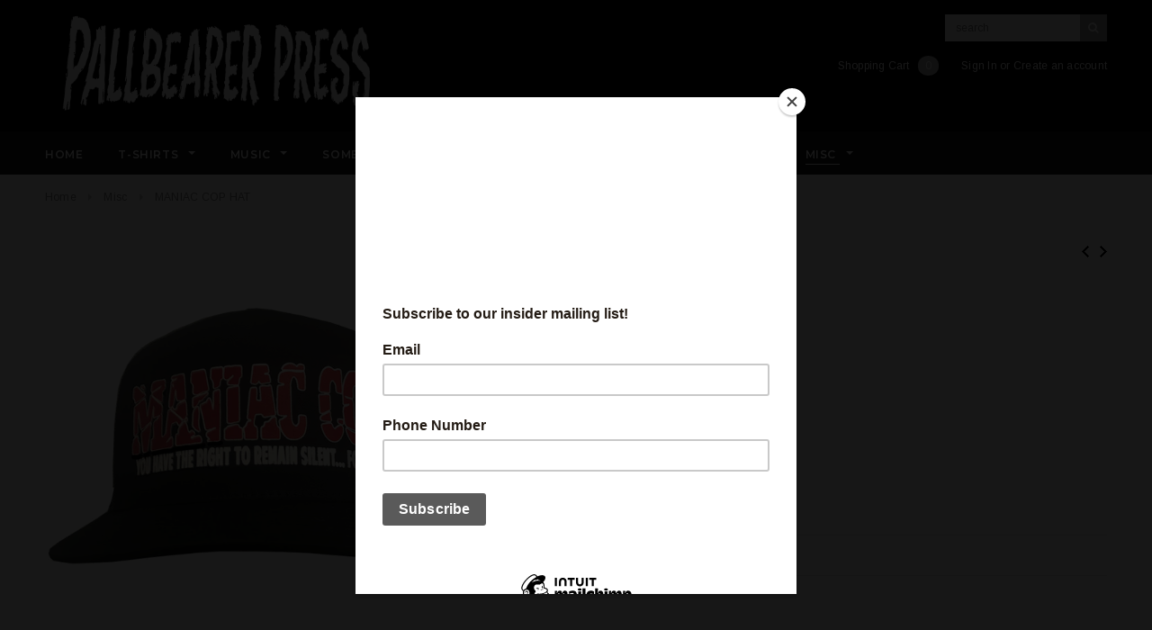

--- FILE ---
content_type: text/css
request_url: https://pallbearerpress.com/cdn/shop/t/2/assets/custom.css?v=145320131631874815741588425237
body_size: 89
content:
.site-header p.text_order a{color:#969696}.site-header p.text_order a:hover{color:#fff}.header-logo{margin:-30px 0 22px}.home-slideshow{margin-bottom:50px}.header-bottom .search-bar input.input-group-field{color:#000!important}.header-bottom .search-bar .input-group-btn button.btn{background:#999}.header-bottom .search_mobile .search-bar .input-group-btn button.btn{background:transparent}.size-table{margin-bottom:20px;overflow-x:auto}.size-table h2{margin-bottom:5px}.size-table table th{font-weight:700;font-size:14px;background:#eee}.size-table table td,.size-table table th{padding:10px}.accordion_tab{margin-bottom:20px}.more-question{margin-bottom:25px}footer{color:#717171}.footer-top .col-1,.footer-top .col-2{width:30%}.footer-top .col-3{width:40%}.footer-top .col-2 ul li{float:left;width:50%}textarea{resize:none}.cart-row .btn{line-height:52px}.order-err{color:red;text-align:center;margin-bottom:15px}.additional-checkout-button+.additional-checkout-button.amazon-payments-pay-button{margin-left:0}.home-slideshow .slick-arrow{background:#fff}.home-slideshow .slick-arrow svg{margin:18px auto}.reset_form label{display:block}.reset_form input:not(.btn){width:100%;max-width:380px}.reset_form input.btn{margin-top:15px}.have-fixed .site-nav{padding:0 30px 0 90px}.have-fixed .site-nav>li>a{margin:16px 16px 12px}.infinite-scrolling a.disabled,.infinite-scrolling-homepage a.disabled,.infinite-scrolling a.disabled:hover,.infinite-scrolling-homepage a.disabled:hover{background:#ccc;border-color:#ccc;border-bottom-color:#bfbfbf}.cart-list input.update,.product-shop #quantity{border-radius:0;-webkit-appearance:none}@media (max-width: 767px){.footer-top .col-1,.footer-top .col-2,.footer-top .col-3{width:100%}.footer-top .col-1{margin-bottom:30px}.footer-top .col-2{margin-bottom:10px}.home-slideshow .link_img .slide-heading{top:20%}.slide-heading span{background:none;padding:0}.home-slideshow .slider-content h2,.home-slideshow .slider-content p{display:none}.home-slideshow .slider-content{position:absolute;margin-top:0}.home-slideshow .slide-button{margin-top:0;min-width:auto;background:#88d21b}}@media (max-width: 450px){.slick-slide{min-height:150px}.slick-slide img{margin:auto;height:100%;max-height:150px;width:auto;max-width:inherit}.picture-thumbnails .slick-slide img{width:100%}.slick-initialized .slick-slide:nth-child(3) .link_img img{margin-left:-20%}.slick-initialized .slick-slide:nth-child(5) .link_img img{margin-left:-20%}}@media (max-width: 380px){.slick-initialized .slick-slide:nth-child(3) .link_img img{margin-left:-30%}.slick-initialized .slick-slide:nth-child(5) .link_img img{margin-left:-30%}}@media (max-width: 320px){.footer-top .col-2 ul li{float:none;width:100%}.slick-initialized .slick-slide:nth-child(3) .link_img img{margin-left:-50%}.slick-initialized .slick-slide:nth-child(5) .link_img img{margin-left:-50%}}
/*# sourceMappingURL=/cdn/shop/t/2/assets/custom.css.map?v=145320131631874815741588425237 */


--- FILE ---
content_type: text/javascript
request_url: https://pallbearerpress.com/cdn/shop/t/2/assets/ella.js?v=157627492959573267911588425168
body_size: 8737
content:
(function($){$(".collection-sidebar")&&History.Adapter.bind(window,"statechange",function(){var State=History.getState();if(!ella.isSidebarAjaxClick){ella.sidebarParams();var newurl=ella.sidebarCreateUrl();ella.sidebarGetContent(newurl),ella.reActivateSidebar()}ella.isSidebarAjaxClick=!1}),window.use_color_swatch&&($(".swatch :radio").change(function(){var optionIndex=$(this).closest(".swatch").attr("data-option-index"),optionValue=$(this).val();$(this).closest("form").find(".single-option-selector").eq(optionIndex).val(optionValue).trigger("change")}),Shopify.optionsMap={},Shopify.updateOptionsInSelector=function(selectorIndex){switch(selectorIndex){case 0:var key="root",selector=$(".single-option-selector:eq(0)");break;case 1:var key=$(".single-option-selector:eq(0)").val(),selector=$(".single-option-selector:eq(1)");break;case 2:var key=$(".single-option-selector:eq(0)").val();key+=" / "+$(".single-option-selector:eq(1)").val();var selector=$(".single-option-selector:eq(2)")}var initialValue=selector.val();selector.empty();var availableOptions=Shopify.optionsMap[key];if(availableOptions&&availableOptions.length){for(var i2=0;i2<availableOptions.length;i2++){var option=availableOptions[i2],newOption=$("<option></option>").val(option).html(option);selector.append(newOption)}$('.swatch[data-option-index="'+selectorIndex+'"] .swatch-element').each(function(){$.inArray($(this).attr("data-value"),availableOptions)!==-1?$(this).removeClass("soldout").show().find(":radio").removeAttr("disabled","disabled").removeAttr("checked"):$(this).addClass("soldout").hide().find(":radio").removeAttr("checked").attr("disabled","disabled")}),$.inArray(initialValue,availableOptions)!==-1&&selector.val(initialValue),selector.trigger("change")}},Shopify.linkOptionSelectors=function(product){for(var i2=0;i2<product.variants.length;i2++){var variant=product.variants[i2];if(variant.available){if(Shopify.optionsMap.root=Shopify.optionsMap.root||[],Shopify.optionsMap.root.push(variant.option1),Shopify.optionsMap.root=Shopify.uniq(Shopify.optionsMap.root),product.options.length>1){var key=variant.option1;Shopify.optionsMap[key]=Shopify.optionsMap[key]||[],Shopify.optionsMap[key].push(variant.option2),Shopify.optionsMap[key]=Shopify.uniq(Shopify.optionsMap[key])}if(product.options.length===3){var key=variant.option1+" / "+variant.option2;Shopify.optionsMap[key]=Shopify.optionsMap[key]||[],Shopify.optionsMap[key].push(variant.option3),Shopify.optionsMap[key]=Shopify.uniq(Shopify.optionsMap[key])}}}Shopify.updateOptionsInSelector(0),product.options.length>1&&Shopify.updateOptionsInSelector(1),product.options.length===3&&Shopify.updateOptionsInSelector(2),$(".single-option-selector:eq(0)").change(function(){return Shopify.updateOptionsInSelector(1),product.options.length===3&&Shopify.updateOptionsInSelector(2),!0}),$(".single-option-selector:eq(1)").change(function(){return product.options.length===3&&Shopify.updateOptionsInSelector(2),!0})}),$(document).ready(function(){ella.init()}),$(window).resize(function(){}),$(window).scroll(function(){$(this).scrollTop()>200?$("#back-top").fadeIn():$("#back-top").fadeOut()}),$(".header-mobile").is(":visible")||$(document).on("click touchstart",function(e){var quickview=$(".quick-view"),dropdowncart=$(".dropdown-cart"),cartButton=$(".cartToggle"),newsletter=$("#email-modal .modal-window"),searchBar=$(".nav-search");!quickview.is(e.target)&&quickview.has(e.target).length===0&&!dropdowncart.is(e.target)&&dropdowncart.has(e.target).length===0&&!cartButton.is(e.target)&&cartButton.has(e.target).length===0&&!newsletter.is(e.target)&&newsletter.has(e.target).length===0&&!searchBar.is(e.target)&&searchBar.has(e.target).length===0&&(ella.closeQuickViewPopup(),ella.closeDropdownCart(),ella.closeEmailModalWindow(),ella.closeDropdownSearch())}),$(document).keyup(function(e){e.keyCode==27&&(ella.closeQuickViewPopup(),ella.closeDropdownCart(),ella.closeDropdownSearch(),clearTimeout(ella.ellaTimeout),$(".modal").is(":visible")&&$(".modal").fadeOut(500))});var ella={ellaTimeout:null,isSidebarAjaxClick:!1,init:function(){this.initColorSwatchGrid(),this.initSidebar(),this.initMobileSidebar(),this.initScrollTop(),this.initQuickView(),this.initProductMoreview(),this.initAddToCart(),this.initModal(),this.initProductAddToCart(),this.initDropDownCart(),this.initDropdownSearch(),this.initToggleCollectionPanel(),this.initWishlist(),this.initProductWishlist(),this.initRemoveWishlist(),this.initInfiniteScrolling(),this.product_slick(),this.header_mobile(),this.sidebarInitToggle(),this.hide_filter(),this.initoptionsize(),$(".brands-page").length&&this.Page_brands()},sidebarMapTagEvents:function(){$('.sidebar-tag a:not(".clear"), .sidebar-tag label').click(function(e){var currentTags=[];if(Shopify.queryParams.constraint&&(currentTags=Shopify.queryParams.constraint.split("+")),!window.enable_sidebar_multiple_choice&&!$(this).prev().is(":checked")){var otherTag=$(this).parents(".sidebar-tag").find("input:checked");if(otherTag.length>0){var tagName=otherTag.val();if(tagName){var tagPos=currentTags.indexOf(tagName);tagPos>=0&&currentTags.splice(tagPos,1)}}}var tagName=$(this).prev().val();if(tagName){var tagPos=currentTags.indexOf(tagName);tagPos>=0?currentTags.splice(tagPos,1):currentTags.push(tagName)}currentTags.length?Shopify.queryParams.constraint=currentTags.join("+"):delete Shopify.queryParams.constraint,ella.sidebarAjaxClick(),e.preventDefault()})},sidebarMapCategories:function(){$(".collection-sidebar .sidebar-links a").click(function(e){$(this).hasClass("active")||(delete Shopify.queryParams.q,ella.sidebarAjaxClick($(this).attr("href")),$(".sidebar-links a.active").removeClass("active"),$(this).addClass("active")),e.preventDefault()})},sidebarMapView:function(){$(".view-mode > span").click(function(e){if(!$(this).hasClass("active")){var paging=$(".filter-show > button span").text();$(this).hasClass("list")?Shopify.queryParams.view="list"+paging:Shopify.queryParams.view=paging,ella.sidebarAjaxClick(),$(".view-mode span.active").removeClass("active"),$(this).addClass("active")}e.preventDefault()})},sidebarMapShow:function(){$(".filter-show a").click(function(e){if(!$(this).parent().hasClass("active")){var thisPaging=$(this).attr("href"),view=$(".view-mode a.active").attr("href");view=="list"?Shopify.queryParams.view="list"+thisPaging:Shopify.queryParams.view=thisPaging,ella.sidebarAjaxClick(),$(".filter-show > button span").text(thisPaging),$(".filter-show li.active").removeClass("active"),$(this).parent().addClass("active")}e.preventDefault()})},sidebarInitToggle:function(){$(".sidebar_toggle .widget-title").addClass("click"),$(".sidebar_toggle .widget-title h3").off().click(function(){var $title=$(this).parents(".widget-title");$title.hasClass("click")?$title.removeClass("click"):$title.addClass("click"),$(this).parents(".sidebar_toggle").find(".widget-content").slideToggle()})},sidebarMapSorting:function(e){$(".filter-sortby li span").click(function(e2){if(!$(this).parent().hasClass("active")){Shopify.queryParams.sort_by=$(this).attr("data-href"),ella.sidebarAjaxClick();var sortbyText=$(this).text();$(".filter-sortby > button span").text(sortbyText),$(".filter-sortby li.active").removeClass("active"),$(this).parent().addClass("active")}e2.preventDefault()})},sidebarMapPaging:function(){$(".template-collection .pagination-page a").click(function(e){var page=$(this).attr("href").match(/page=\d+/g);if(page&&(Shopify.queryParams.page=parseInt(page[0].match(/\d+/g)),Shopify.queryParams.page)){var newurl=ella.sidebarCreateUrl();ella.isSidebarAjaxClick=!0,History.pushState({param:Shopify.queryParams},newurl,newurl),ella.sidebarGetContent(newurl),$("body,html").animate({scrollTop:500},600)}e.preventDefault()})},sidebarMapClearAll:function(){$(".refined-widgets a.clear-all").click(function(e){delete Shopify.queryParams.constraint,delete Shopify.queryParams.q,ella.sidebarAjaxClick(),e.preventDefault()})},sidebarMapClear:function(){$(".sidebar-tag").each(function(){var sidebarTag=$(this);sidebarTag.find("input:checked").length>0&&sidebarTag.find(".clear").show().click(function(e){console.log("im clicked");var currentTags=[];Shopify.queryParams.constraint&&(currentTags=Shopify.queryParams.constraint.split("+")),sidebarTag.find("input:checked").each(function(){var selectedTag=$(this),tagName=selectedTag.val();if(tagName){var tagPos=currentTags.indexOf(tagName);tagPos>=0&&currentTags.splice(tagPos,1)}}),currentTags.length?Shopify.queryParams.constraint=currentTags.join("+"):delete Shopify.queryParams.constraint,ella.sidebarAjaxClick(),e.preventDefault()})})},sidebarMapEvents:function(){ella.sidebarMapTagEvents(),ella.sidebarMapCategories(),ella.sidebarMapView(),ella.sidebarMapShow(),ella.sidebarMapSorting()},reActivateSidebar:function(){$(".sidebar-custom .active, .sidebar-links .active").removeClass("active"),$(".sidebar-tag input:checked").attr("checked",!1);var cat=location.pathname.match(/\/collections\/(.*)(\?)?/);if(cat&&cat[1]&&$(".sidebar-links a[href='"+cat[0]+"']").addClass("active"),Shopify.queryParams.view){$(".view-mode .active").removeClass("active");var view=Shopify.queryParams.view;view.indexOf("list")>=0?($(".view-mode .list").addClass("active"),view=view.replace("list","")):$(".view-mode .grid").addClass("active"),$(".filter-show > button span").text(view),$(".filter-show li.active").removeClass("active"),$(".filter-show a[href='"+view+"']").parent().addClass("active")}ella.initSortby()},initSortby:function(){if(Shopify.queryParams.sort_by){var sortby=Shopify.queryParams.sort_by,sortbyText=$(".filter-sortby span[data-href='"+sortby+"']").text();$(".filter-sortby > button span.text").text(sortbyText),$(".filter-sortby li.active").removeClass("active"),$(".filter-sortby span[data-href='"+sortby+"']").parent().addClass("active")}else{var sortbyText=$(".filter-sortby .dropdown-menu .active").text();$(".filter-sortby > button span.text").text(sortbyText)}},sidebarMapData:function(data){var currentList=$(".col-main .products-grid");currentList.length==0&&(currentList=$(".col-main .product-list"));var productList=$(data).find(".col-main .products-grid");productList.length==0&&(productList=$(data).find(".col-main .product-list")),currentList.replaceWith(productList),ella.checkNeedToConvertCurrency()&&Currency.convertAll(window.shop_currency,jQuery(".currencies").val(),".col-main span.money","money_format"),$(".padding").length>0?$(".padding").replaceWith($(data).find(".padding")):$(".block-row.col-main").append($(data).find(".padding"));var currentHeader=$(".page-header"),dataHeader=$(data).find(".page-header");if(currentHeader.find("h2").text()!=dataHeader.find("h2").text()){currentHeader.find("h2").replaceWith(dataHeader.find("h2"));var currentDes=$(".collection-des"),dataDes=$(data).find(".collection-des");currentDes.find(".rte").length?dataDes.find(".rte").length?currentDes.html(dataDes.find(".rte")):currentDes.find(".rte").hide():currentDes.html(dataDes.find(".rte"));var currentImg=$(".collection-img"),dataImg=$(data).find(".collection-img");currentImg.find("p").length?dataImg.find("p").length?currentImg.html(dataImg.find("p")):currentImg.find("p").hide():currentImg.html(dataImg.find("p"))}if($(".refined-widgets").replaceWith($(data).find(".refined-widgets")),$(".sidebar-block").replaceWith($(data).find(".sidebar-block")),$(".breadcrumb .bd-title").replaceWith($(data).find(".breadcrumb .bd-title")),$(".img_cart").replaceWith($(data).find(".img_cart")),ella.initColorSwatchGrid(),$(".spr-badge").length>0)return window.SPR.registerCallbacks(),window.SPR.initRatingHandler(),window.SPR.initDomEls(),window.SPR.loadProducts(),window.SPR.loadBadges()},sidebarCreateUrl:function(baseLink){var newQuery=$.param(Shopify.queryParams).replace(/%2B/g,"+");return baseLink?newQuery!=""?baseLink+"?"+newQuery:baseLink:location.pathname+"?"+newQuery},sidebarAjaxClick:function(baseLink){delete Shopify.queryParams.page;var newurl=ella.sidebarCreateUrl(baseLink);ella.isSidebarAjaxClick=!0,History.pushState({param:Shopify.queryParams},newurl,newurl),ella.sidebarGetContent(newurl)},sidebarGetContent:function(newurl){$.ajax({type:"get",url:newurl,beforeSend:function(){ella.showLoading()},success:function(data){ella.sidebarMapData(data),ella.sidebarMapPaging(),ella.translateBlock(".main-content"),ella.sidebarMapTagEvents(),ella.sidebarInitToggle(),ella.sidebarMapClear(),ella.sidebarMapClearAll(),ella.hideLoading(),ella.initQuickView(),ella.initAddToCart(),ella.initWishlist(),ella.initInfiniteScrolling(),ella.hide_filter(),ella.initoptionsize()},error:function(xhr,text){ella.hideLoading(),$(".loading-modal").hide(),$(".ajax-error-message").text($.parseJSON(xhr.responseText).description),ella.showModal(".ajax-error-modal")}})},sidebarParams:function(){if(Shopify.queryParams={},location.search.length)for(var aKeyValue,i2=0,aCouples=location.search.substr(1).split("&");i2<aCouples.length;i2++)aKeyValue=aCouples[i2].split("="),aKeyValue.length>1&&(Shopify.queryParams[decodeURIComponent(aKeyValue[0])]=decodeURIComponent(aKeyValue[1]))},initMobileSidebar:function(){$(".sidebar-mb a").click(function(event){$(".sidebar").is(":hidden")?($(".sidebar").slideToggle(500),$("body,html").animate({scrollTop:200},600),$(this).toggleClass("hidden-arrow-left"),$(this).html("<span>"+window.hide_sidebar+'<i class="fa fa-chevron-up"></i></span>')):($(".sidebar").slideToggle(500),$(this).removeClass("hidden-arrow-left"),$(this).html("<span>"+window.show_sidebar+'<i class="fa fa-chevron-down"></i></span>'))})},initSidebar:function(){$(".collection-sidebar").length>=0&&(ella.sidebarParams(),ella.initSortby(),ella.sidebarMapEvents(),ella.sidebarMapPaging(),ella.sidebarInitToggle(),ella.sidebarMapClear(),ella.sidebarMapClearAll())},initWishlist:function(){$(".grid-item button.wishlist").click(function(e){e.preventDefault();var form=$(this).parent(),item=form.parents(".grid-item");$.ajax({type:"POST",url:"/contact",data:form.serialize(),beforeSend:function(){ella.showLoading()},success:function(data){ella.hideLoading(),form.html('<a class="wishlist" href="/pages/wish-list" title="Go to wishlist"><span class="icon"></span><span>Go to wishlist</span></a>');var title=item.find(".product-title").html(),image=item.find("a > img").attr("src");$(".ajax-success-modal").find(".ajax-product-title").html(title),$(".ajax-success-modal").find(".ajax-product-image").attr("src",image),$(".ajax-success-modal").find(".btn-go-to-wishlist").show(),$(".ajax-success-modal").find(".btn-go-to-cart").hide(),ella.showModal(".ajax-success-modal")},error:function(xhr,text){ella.hideLoading(),$(".loading-modal").hide(),$(".ajax-error-message").text($.parseJSON(xhr.responseText).description),ella.showModal(".ajax-error-modal")}})})},initProductWishlist:function(){$(".product button.wishlist").click(function(e){e.preventDefault();var form=$(this).parent(),item=form.parents(".grid-item");$.ajax({type:"POST",url:"/contact",data:form.serialize(),beforeSend:function(){ella.showLoading()},success:function(data){ella.hideLoading(),form.html('<a class="wishlist" href="/pages/wish-list" title="Go to wishlist"><span class="icon"></span><span>Go to wishlist</span></a>');var title=$(".product-title h2").html(),image=$("#product-featured-image").attr("src");$(".ajax-success-modal").find(".ajax-product-title").html(title),$(".ajax-success-modal").find(".ajax-product-image").attr("src",image),$(".ajax-success-modal").find(".btn-go-to-wishlist").show(),$(".ajax-success-modal").find(".btn-go-to-cart").hide(),ella.showModal(".ajax-success-modal")},error:function(xhr,text){ella.hideLoading(),$(".loading-modal").hide(),$(".ajax-error-message").text($.parseJSON(xhr.responseText).description),ella.showModal(".ajax-error-modal")}})})},initRemoveWishlist:function(){$(".btn-remove-wishlist").click(function(e){var row=$(this).parents("tr"),tagID=row.find(".tag-id").val(),form=jQuery("#remove-wishlist-form");form.find("input[name='contact[tags]']").val("x"+tagID),$.ajax({type:"POST",url:"/contact",data:form.serialize(),beforeSend:function(){ella.showLoading()},success:function(data){ella.hideLoading(),row.fadeOut(1e3)},error:function(xhr,text){ella.hideLoading(),$(".loading-modal").hide(),$(".ajax-error-message").text($.parseJSON(xhr.responseText).description),ella.showModal(".ajax-error-modal")}})})},initColorSwatchGrid:function(){jQuery(".item-swatch li label").hover(function(){var newImage=jQuery(this).parent().find(".hidden a").attr("href");return jQuery(this).parents(".grid-item").find(".product-grid-image img").attr({src:newImage}),!1})},initInfiniteScrolling:function(){$(".infinite-scrolling").length>0&&$(".infinite-scrolling a").click(function(e){e.preventDefault(),$(this).hasClass("disabled")||ella.doInfiniteScrolling()}),window.infinitPos=0,$(window).scroll(function(event){if($(".infinite-scrolling").length>0){var pos=$(".infinite-scrolling").offset().top;$(this).scrollTop()>pos-600&&$(".infinite-scrolling").length>0&&$(".infinite-scrolling a:eq(0)").is(":visible")&&$(this).scrollTop()-window.infinitPos>1e3&&(window.infinitPos=$(this).scrollTop(),$(".infinite-scrolling a").trigger("click"),event.stopPropagation(),event.preventDefault())}})},doInfiniteScrolling:function(){var currentList=$(".block-row .products-grid");if(currentList.length||(currentList=$(".block-row .product-list")),currentList){var showMoreButton=$(".infinite-scrolling a").first();$.ajax({type:"GET",url:showMoreButton.attr("href"),beforeSend:function(){ella.showLoading(),$(".loading-modal").show(),showMoreButton.hide()},success:function(data){ella.hideLoading(),showMoreButton.show();var products=$(data).find(".block-row .products-grid");if(products.length||(products=$(data).find(".block-row .product-list")),products.length&&(currentList.append(products.children()),ella.translateBlock("."+currentList.attr("class")),ella.initQuickView(),ella.initAddToCart(),ella.initWishlist(),ella.initoptionsize(),$(data).find(".infinite-scrolling").length>0?showMoreButton.attr("href",$(data).find(".infinite-scrolling a").attr("href")):(showMoreButton.hide(),showMoreButton.next().show()),window.show_multiple_currencies&&window.shop_currency!=jQuery(".currencies").val()&&Currency.convertAll(window.shop_currency,jQuery(".currencies").val(),"span.money","money_format"),ella.initColorSwatchGrid(),$(".spr-badge").length>0))return window.SPR.registerCallbacks(),window.SPR.initRatingHandler(),window.SPR.initDomEls(),window.SPR.loadProducts(),window.SPR.loadBadges()},error:function(xhr,text){ella.hideLoading(),$(".loading-modal").hide(),$(".ajax-error-message").text($.parseJSON(xhr.responseText).description),ella.showModal(".ajax-error-modal")},dataType:"html"})}},closeEmailModalWindow:function(){$("#email-modal").length>0&&$("#email-modal").is(":visible")&&$("#email-modal .modal-window").fadeOut(600,function(){$("#email-modal .modal-overlay").fadeOut(600,function(){$("#email-modal").hide(),$.cookie("emailSubcribeModal","closed",{expires:1,path:"/"})})})},showModal:function(selector){$(selector).fadeIn(500),ella.ellaTimeout=setTimeout(function(){$(selector).fadeOut(500)},5e3)},initToggleCollectionPanel:function(){$(".collection-sharing-btn").length>0&&$(".collection-sharing-btn").click(function(){$(".collection-sharing-panel").toggle(),$(".collection-sharing-panel").is(":visible")?($(".collection-sharing-btn").addClass("btn-hover"),$(".collection-filter-panel").hide(),$(".collection-filter-btn").removeClass("btn-hover")):$(".collection-sharing-btn").removeClass("btn-hover")}),$(".collection-filter-btn").length>0&&($(".collection-filter-btn").click(function(){$(".collection-filter-panel").toggle(),$(".collection-filter-panel").is(":visible")?($(".collection-filter-btn").addClass("btn-hover"),$(".collection-sharing-panel").hide(),$(".collection-sharing-btn").removeClass("btn-hover")):$(".collection-filter-btn").removeClass("btn-hover")}),$(".collection-filter-panel select").change(function(index){window.location=$(this).find("option:selected").val()}))},checkItemsInDropdownCart:function(){$(".dropdown-cart .mini-products-list").children().length>0?($(".dropdown-cart .no-items").hide(),$(".dropdown-cart .has-items").show()):($(".dropdown-cart .has-items").hide(),$(".dropdown-cart .no-items").show())},initModal:function(){$(".continue-shopping").click(function(){clearTimeout(ella.ellaTimeout),$(".ajax-success-modal").fadeOut(500)}),$(".close-modal, .overlay").click(function(){clearTimeout(ella.ellaTimeout),$(".ajax-success-modal").fadeOut(500)})},initDropDownCart:function(){window.dropdowncart_type=="click"?$(".cartToggle").click(function(){$(".dropdown-cart").is(":visible")?$(".dropdown-cart").slideUp("fast"):$(".dropdown-cart").slideDown("fast")}):"ontouchstart"in document?$(".cartToggle").click(function(){$(".dropdown-cart").is(":visible")?$(".dropdown-cart").slideUp("fast"):$(".dropdown-cart").slideDown("fast")}):($(".cartToggle").hover(function(){$(".dropdown-cart").is(":visible")||$(".dropdown-cart").slideDown("fast")}),$(".wrapper-top-cart").mouseleave(function(){$(".dropdown-cart").slideUp("fast")})),ella.checkItemsInDropdownCart(),$(".dropdown-cart .no-items a").click(function(){$(".dropdown-cart").slideUp("fast")}),$(".dropdown-cart .btn-remove").click(function(event){event.preventDefault();var productId=$(this).parents(".item").attr("id");productId=productId.match(/\d+/g),Shopify.removeItem(productId,function(cart){ella.doUpdateDropdownCart(cart)})})},closeDropdownCart:function(){$(".dropdown-cart").is(":visible")&&$(".dropdown-cart").slideUp("fast")},initDropdownSearch:function(){$(".nav-search .icon-search").click(function(){$(".header-bottom.on .search-bar").is(":visible")?$(".header-bottom.on .search-bar").slideUp("fast"):$(".header-bottom.on .search-bar").slideDown("fast")})},closeDropdownSearch:function(){$(".header-bottom.on .search-bar").is(":visible")&&$(".header-bottom.on .search-bar").slideUp("fast")},initProductMoreview:function(){$(".more-view-wrapper-owlslider").length>0?this.initOwlMoreview():$(".more-view-wrapper-jcarousel").length>0&&this.initJcarouselMoreview()},initOwlMoreview:function(){$(".more-view-wrapper-owlslider ul").owlCarousel({navigation:!0,items:5,itemsDesktop:[1199,4],itemsDesktopSmall:[979,3],itemsTablet:[768,3],itemsTabletSmall:[540,3],itemsMobile:[360,3]}).css("visibility","visible")},initJcarouselMoreview:function(){$(".more-view-wrapper-jcarousel ul").jcarousel({vertical:!0}).css("visibility","visible"),$(".product-img-box").addClass("has-jcarousel"),$(".more-view-wrapper").css("visibility","visible")},initCloudzoom:function(){$(".product-featured-image").length>0&&$(window).innerWidth()>1025&&$(".product-featured-image").elevateZoom({cursor:"pointer",galleryActiveClass:"active",imageCrossfade:!0,scrollZoom:!0})},initScrollTop:function(){$("#back-top").click(function(){return $("body,html").animate({scrollTop:0},400),!1})},initProductAddToCart:function(){$("#product-add-to-cart").length>0&&$("#product-add-to-cart").click(function(event){if(event.preventDefault(),$(this).attr("disabled")!="disabled")if(!window.ajax_cart)$(this).closest("form").submit();else{var variant_id=$("#add-to-cart-form select[name=id]").val();variant_id||(variant_id=$("#add-to-cart-form input[name=id]").val());var quantity=$("#add-to-cart-form input[name=quantity]").val();quantity||(quantity=1);var title=$(".product-title h2").html(),image=$(".picture-product .slick-current .product-featured-image").attr("src");ella.doAjaxAddToCart(variant_id,quantity,title,image)}return!1})},initAddToCart:function(){$(".add-to-cart-btn").length>0&&$(".add-to-cart-btn").click(function(event){if(event.preventDefault(),$(this).attr("disabled")!="disabled"){var productItem=$(this).parents(".product-item"),productId=$(productItem).attr("id");if(productId=productId.match(/\d+/g),!window.ajax_cart)$("#product-actions-"+productId).submit();else{var variant_id=$("#product-actions-"+productId+" select[name=id]").val();variant_id||(variant_id=$("#product-actions-"+productId+" input[name=id]").val());var quantity=$("#product-actions-"+productId+" input[name=quantity]").val();quantity||(quantity=1);var title=$(productItem).find(".product-title").html(),image=$(productItem).find(".product-grid-image img").attr("src");ella.doAjaxAddToCart(variant_id,quantity,title,image)}}return!1})},showLoading:function(){$(".loading-modal").show()},hideLoading:function(){$(".loading-modal").hide()},doAjaxAddToCart:function(variant_id,quantity,title,image){$.ajax({type:"post",url:"/cart/add.js",data:"quantity="+quantity+"&id="+variant_id,dataType:"json",beforeSend:function(){ella.showLoading()},success:function(msg){ella.hideLoading(),$(".ajax-success-modal").find(".ajax-product-title").html(ella.translateText(title)),$(".ajax-success-modal").find(".ajax-product-image").attr("src",image),$(".ajax-success-modal").find(".btn-go-to-wishlist").hide(),$(".ajax-success-modal").find(".btn-go-to-cart").show(),ella.showModal(".ajax-success-modal"),ella.updateDropdownCart()},error:function(xhr,text){ella.hideLoading(),$(".ajax-error-message").text($.parseJSON(xhr.responseText).description),ella.showModal(".ajax-error-modal")}})},initQuickView:function(){$(".quickview-button a").click(function(){var product_handle=$(this).attr("id");return Shopify.getProduct(product_handle,function(product){var template=$("#quickview-template").html();$(".quick-view").html(template);var quickview=$(".quick-view");if(quickview.find(".product-title a").html(ella.translateText(product.title)),quickview.find(".product-title a").attr("href",product.url),quickview.find(".product-vendor span").length>0&&quickview.find(".product-vendor span").text(product.vendor),quickview.find(".product-type span").length>0&&quickview.find(".product-type span").text(product.type),quickview.find(".product-inventory span").length>0){var variant=product.variants[0],inventoryInfo=quickview.find(".product-inventory span");variant.available?variant.inventory_management!=null?inventoryInfo.text(window.inventory_text.in_stock):inventoryInfo.text(window.inventory_text.many_in_stock):inventoryInfo.text(window.inventory_text.out_of_stock)}if(product.description.indexOf("[countdown]")>0){var countdownTime=product.description.match(/\[countdown\](.*)\[\/countdown\]/);countdownTime&&countdownTime.length>0&&(quickview.find(".countdown").show(),quickview.find(".quickview-clock").countdown(countdownTime[1],function(event){$(this).html(event.strftime("%Dd %H:%M:%S"))}))}if(quickview.find(".product-description").length>0){var description=product.description.replace(/(<([^>]+)>)/ig,""),description=description.replace(/\[countdown\](.*)\[\/countdown\]/g,"");if(window.multi_lang&&description.indexOf("[lang2]")>0){var descList=description.split("[lang2]");jQuery.cookie("language")!=null?description=descList[translator.current_lang-1]:description=descList[0]}description=description.split(" ").splice(0,20).join(" ")+"...",quickview.find(".product-description").text(description)}else quickview.find(".product-description").remove();quickview.find(".price").html(Shopify.formatMoney(product.price,window.money_format)),quickview.find(".product-item").attr("id","product-"+product.id),quickview.find(".variants").attr("id","product-actions-"+product.id),quickview.find(".variants select").attr("id","product-select-"+product.id),product.compare_at_price>product.price?(quickview.find(".compare-price").html(Shopify.formatMoney(product.compare_at_price_max,window.money_format)).show(),quickview.find(".price").addClass("on-sale")):(quickview.find(".compare-price").html(""),quickview.find(".price").removeClass("on-sale")),product.available?(quickview.find(".total-price span").html(Shopify.formatMoney(product.price,window.money_format)),window.use_color_swatch?ella.createQuickViewVariantsSwatch(product,quickview):ella.createQuickViewVariants(product,quickview)):(quickview.find("select, input, .total-price, .dec, .inc, .variants label").remove(),quickview.find(".add-to-cart-btn").text(window.inventory_text.unavailable).addClass("disabled").attr("disabled","disabled")),quickview.find(".button").on("click",function(){var oldValue=quickview.find(".quantity").val(),newVal=1;$(this).text()=="+"?newVal=parseInt(oldValue)+1:oldValue>1&&(newVal=parseInt(oldValue)-1),quickview.find(".quantity").val(newVal),quickview.find(".total-price").length>0&&ella.updatePricingQuickview()}),window.show_multiple_currencies&&Currency.convertAll(window.shop_currency,jQuery(".currencies").val(),"span.money","money_format"),ella.loadQuickViewSlider(product,quickview),ella.initQuickviewAddToCart(),ella.translateBlock(".quick-view"),$(".quick-view").fadeIn(500),$(".quick-view .total-price").length>0&&$(".quick-view input[name=quantity]").on("change",ella.updatePricingQuickview)}),!1}),$(document).on("click",".quick-view .overlay, .close-window",function(){return ella.closeQuickViewPopup(),!1})},updatePricingQuickview:function(){var regex=/([0-9]+[.|,][0-9]+[.|,][0-9]+)/g,unitPriceTextMatch=$(".quick-view .price").text().match(regex);if(unitPriceTextMatch||(regex=/([0-9]+[.|,][0-9]+)/g,unitPriceTextMatch=$(".quick-view .price").text().match(regex)),unitPriceTextMatch){var unitPriceText=unitPriceTextMatch[0],unitPrice=unitPriceText.replace(/[.|,]/g,""),quantity=parseInt($(".quick-view input[name=quantity]").val()),totalPrice=unitPrice*quantity,totalPriceText=Shopify.formatMoney(totalPrice,window.money_format);regex=/([0-9]+[.|,][0-9]+[.|,][0-9]+)/g,totalPriceText.match(regex)||(regex=/([0-9]+[.|,][0-9]+)/g),totalPriceText=totalPriceText.match(regex)[0];var regInput=new RegExp(unitPriceText,"g"),totalPriceHtml=$(".quick-view .price").html().replace(regInput,totalPriceText);$(".quick-view .total-price span").html(totalPriceHtml)}},initQuickviewAddToCart:function(){$(".quick-view .add-to-cart-btn").length>0&&$(".quick-view .add-to-cart-btn").click(function(){var variant_id=$(".quick-view select[name=id]").val();variant_id||(variant_id=$(".quick-view input[name=id]").val());var quantity=$(".quick-view input[name=quantity]").val();quantity||(quantity=1);var title=$(".quick-view .product-title a").html(),image=$(".quick-view .quickview-featured-image img").attr("src");ella.doAjaxAddToCart(variant_id,quantity,title,image),ella.closeQuickViewPopup()})},updateDropdownCart:function(){Shopify.getCart(function(cart){ella.doUpdateDropdownCart(cart)})},doUpdateDropdownCart:function(cart){var template='<li class="item" id="cart-item-{ID}"><a href="{URL}" title="{TITLE}" class="product-image"><img src="{IMAGE}" alt="{TITLE}"></a><div class="product-details"><a href="javascript:void(0)" title="Remove This Item" class="btn-remove">X</a><p class="product-name"><a href="{URL}">{TITLE}</a></p><div class="cart-collateral">{QUANTITY} x <span class="price">{PRICE}</span></div></div></li>';if($(".cartCount").text(cart.item_count),$(".dropdown-cart .summary .price").html(Shopify.formatMoney(cart.total_price,window.money_format)),$(".dropdown-cart .mini-products-list").html(""),cart.item_count>0){for(var i2=0;i2<cart.items.length;i2++){var item=template;item=item.replace(/\{ID\}/g,cart.items[i2].id),item=item.replace(/\{URL\}/g,cart.items[i2].url),item=item.replace(/\{TITLE\}/g,ella.translateText(cart.items[i2].title)),item=item.replace(/\{QUANTITY\}/g,cart.items[i2].quantity),item=item.replace(/\{IMAGE\}/g,Shopify.resizeImage(cart.items[i2].image,"small")),item=item.replace(/\{PRICE\}/g,Shopify.formatMoney(cart.items[i2].price,window.money_format)),$(".dropdown-cart .mini-products-list").append(item)}$(".dropdown-cart .btn-remove").click(function(event){event.preventDefault();var productId=$(this).parents(".item").attr("id");productId=productId.match(/\d+/g),Shopify.removeItem(productId,function(cart2){ella.doUpdateDropdownCart(cart2)})}),ella.checkNeedToConvertCurrency()&&Currency.convertAll(window.shop_currency,jQuery(".currencies").val(),".dropdown-cart span.money","money_format")}ella.checkItemsInDropdownCart()},checkNeedToConvertCurrency:function(){return window.show_multiple_currencies&&Currency.currentCurrency!=shopCurrency},loadQuickViewSlider:function(product,quickviewTemplate){var product_container=quickviewTemplate.find(".quickview-featured-image"),count=0;for(i in product.images)if(count<product.images.length){var featuredImage=Shopify.resizeImage(product.images[i],"grande"),item='<div class="qv_item"><a href="'+product.url+'"><img src="'+featuredImage+'" title="'+product.title+'" /></a></div>';product_container.append(item),count=count+1}var product_thumbnails=quickviewTemplate.find(".more-view-wrapper ul"),count=0;for(i in product.images)if(count<product.images.length){var grande=Shopify.resizeImage(product.images[i],"grande"),compact=Shopify.resizeImage(product.images[i],"compact"),item='<li class="grid-item"><a href="javascript:void(0)" data-image="'+grande+'"><img src="'+compact+'"  /></a></li>';product_thumbnails.append(item),count=count+1}setTimeout(function(){ella.image_product_slick(product_container,product_thumbnails)},500)},convertToSlug:function(text){return text.toLowerCase().replace(/[^a-z0-9 -]/g,"").replace(/\s+/g,"-").replace(/-+/g,"-")},createQuickViewVariantsSwatch:function(product,quickviewTemplate){if(product.variants.length>1){for(var i2=0;i2<product.variants.length;i2++){var variant=product.variants[i2],option='<option value="'+variant.id+'">'+variant.title+"</option>";quickviewTemplate.find("form.variants > select").append(option)}new Shopify.OptionSelectors("product-select-"+product.id,{product:product,onVariantSelected:selectCallbackQuickview});for(var filePath=window.file_url.substring(0,window.file_url.lastIndexOf("?")),assetUrl=window.asset_url.substring(0,window.asset_url.lastIndexOf("?")),options="",i2=0;i2<product.options.length;i2++){options+='<div class="swatch clearfix" data-option-index="'+i2+'">',options+='<div class="header">'+product.options[i2].name+"</div>";var is_color=!1;/Color|Colour/i.test(product.options[i2].name)&&(is_color=!0);for(var optionValues=new Array,j=0;j<product.variants.length;j++){var variant=product.variants[j],value=variant.options[i2],valueHandle=this.convertToSlug(value),forText="swatch-"+i2+"-"+valueHandle;if(variant.featured_image!=null&&window.use_variant_swatch==!0)var variant_swatch=variant.featured_image.src;else var variant_swatch=filePath+valueHandle;optionValues.indexOf(value)<0&&(options+='<div data-value="'+value+'" class="swatch-element '+(is_color?"color":"")+valueHandle+(variant.available?" available ":" soldout ")+'">',is_color&&(options+='<div class="tooltip">'+value+"</div>"),options+='<input id="'+forText+'" type="radio" name="option-'+i2+'" value="'+value+'" '+(j==0?" checked ":"")+(variant.available?"":" disabled")+" />",is_color?options+='<label for="'+forText+'" style="background-color: '+valueHandle+";background-size: 34px 34px; background-image: url("+variant_swatch+valueHandle+'.png)"><img class="crossed-out" src="'+assetUrl+'soldout.png" /></label>':options+='<label for="'+forText+'">'+value+'<img class="crossed-out" src="'+assetUrl+'soldout.png" /></label>',options+="</div>",variant.available&&$('.quick-view .swatch[data-option-index="'+i2+'"] .'+valueHandle).removeClass("soldout").addClass("available").find(":radio").removeAttr("disabled"),optionValues.push(value))}options+="</div>"}quickviewTemplate.find("form.variants > select").after(options),quickviewTemplate.find(".swatch :radio").change(function(){var optionIndex=$(this).closest(".swatch").attr("data-option-index"),optionValue=$(this).val();$(this).closest("form").find(".single-option-selector").eq(optionIndex).val(optionValue).trigger("change")}),product.available&&(Shopify.optionsMap={},Shopify.linkOptionSelectors(product))}else{quickviewTemplate.find("form.variants > select").remove();var variant_field='<input type="hidden" name="id" value="'+product.variants[0].id+'">';quickviewTemplate.find("form.variants").append(variant_field)}},createQuickViewVariants:function(product,quickviewTemplate){if(product.variants.length>1){for(var i2=0;i2<product.variants.length;i2++){var variant=product.variants[i2],option='<option value="'+variant.id+'">'+variant.title+"</option>";quickviewTemplate.find("form.variants > select").append(option)}if(new Shopify.OptionSelectors("product-select-"+product.id,{product:product,onVariantSelected:selectCallbackQuickview}),product.options.length==1){$(".selector-wrapper:eq(0)").prepend("<label>"+product.options[0].name+"</label>");for(var text=product.variants,r=0;r<text.length;r++){var s=text[r];s.available||jQuery(".single-option-selector option").filter(function(){return jQuery(this).html()===s.title}).remove()}}$(".quick-view .single-option-selector").selectize(),$(".quick-view .selectize-input input").attr("disabled","disabled"),quickviewTemplate.find("form.variants .selector-wrapper label").each(function(i3,v){$(this).html(product.options[i3].name)})}else{quickviewTemplate.find("form.variants > select").remove();var variant_field='<input type="hidden" name="id" value="'+product.variants[0].id+'">';quickviewTemplate.find("form.variants").append(variant_field)}},closeQuickViewPopup:function(){$(".quick-view").fadeOut(500)},translateText:function(str){if(!window.multi_lang||str.indexOf("|")<0)return str;if(window.multi_lang){var textArr=str.split("|");return translator.isLang2()?textArr[1]:textArr[0]}},translateBlock:function(blockSelector){window.multi_lang&&translator.isLang2()&&translator.doTranslate(blockSelector)},image_product_slick:function(product_container,product_thumbnails){product_container.not(".slick-initialized").slick({slidesToShow:1,slidesToScroll:1,arrows:!1,fade:!0,asNavFor:product_thumbnails}),product_thumbnails.not(".slick-initialized").slick({slidesToShow:$(".product-photo-container").data("item"),slidesToScroll:1,asNavFor:product_container,dots:!1,focusOnSelect:!0,verticalSwiping:$(".product-photo-container").data("moreview"),vertical:$(".product-photo-container").data("moreview")})},product_slick:function(){var product_container=$(".product-photo-container .picture-product"),product_thumbnails=$(".product-thumbnails .picture-thumbnails");ella.image_product_slick(product_container,product_thumbnails),ella.initCloudzoom(),$(".product-photo-container .fancybox").fancybox()},header_mobile:function(){$(".mn_mobile nav ul").html($(".site-nav").html()),$(".mn_mobile .icon-menu, .customer-mb .ico_user").click(function(){$("html").hasClass("open-mn")?$("html").removeClass("open-mn"):$("html").addClass("open-mn")}),$(".hd_mobile .customer-area .ico_user").click(function(){$("html").hasClass("open-user")?$("html").removeClass("open-user"):$("html").addClass("open-user")}),$(".overlay-mn, .close_user").click(function(){$("html").removeClass("open-mn"),$("html").removeClass("open-user")}),$(".hd_mobile .icon-dropdown").click(function(e){e.preventDefault(),$(this).hasClass("mobile-toggle-open")?($(this).parent().next().hide(),$(this).removeClass("mobile-toggle-open")):($(this).parent().next().show(),$(this).addClass("mobile-toggle-open"))});var w=window.innerWidth;w<1024&&jQuery(".hd_mobile .dropdown .menu__moblie").bind("click",function(event){currentEl!=this&&($(this).next().show(),$(this).prev().addClass("mobile-toggle-open"),$(this).find(".icon-dropdown").addClass("mobile-toggle-open"),event.preventDefault(),currentEl=this)})},hide_filter:function(){$(".sidebar-custom .widget-content ul").each(function(){$(this).children("li").length>0?$(this).parents(".sidebar-custom").show():$(this).parents(".sidebar-custom").hide()})},Page_brands:function(){$(".brands-list .brand").each(function(){var chi=$(this).find(".azbrands-title h3").text().trim(),ch=$(this).find("ul.brandgrid li:eq(0)").text().charAt(0);$(".azbrandstable").children().each(function(){if($(this).find("a").text().trim()==chi){$(this).find("a").hasClass("readonly")||$(this).find("a").addClass("readonly");return}}),$(this).find(".azbrands-title").length==0&&($(this).find("ul.brandgrid").children().appendTo(".brand-"+ch+" ul.brandgrid"),$(this).remove())}),$(".azbrandstable .vendor-letter a.readonly").click(function(){var v=$(this).text();$(".brands-list .brand").hide().filter(function(e){var n=$(this).find("h3").text();return n==v}).show(),$(".azbrandstable .all-brand a").click(function(){$(".brands-list .brand").show()})}),$(".azbrandstable a.readonly").click(function(){$(".azbrandstable a").removeClass("active");var $this=$(this);$this.hasClass("active")||$this.addClass("active");var topbrand=$(".header").outerHeight();$("html, body").animate({scrollTop:topbrand},400)}),$(".logo-brands").each(function(){var brand_slider=$(this).find(".slide-logo");brand_slider.length&&brand_slider.not(".slick-initialized").slick({slidesToShow:brand_slider.data("row"),slidesToScroll:brand_slider.data("row"),arrows:!0,nextArrow:'<button type="button" class="slick-next"><svg xmlns="http://www.w3.org/2000/svg" xmlns:xlink="http://www.w3.org/1999/xlink" version="1.1" id="Layer_1" x="0px" y="0px" viewBox="0 0 17 33" xml:space="preserve"><g id="e4eb89a6-f885-43b8-9259-0d6b1516fab0"><g id="_x38_e584754-6657-46f1-a9d8-2cfd6623b552"><g><polygon points="14.9,14.5 0,0 0,3.7 11.1,14.5 13.2,16.5 11.1,18.5 0,29.3 0,33 14.9,18.5 17,16.5 "/></g></g></g></svg></button>',prevArrow:'<button type="button" class="slick-prev"><svg xmlns="http://www.w3.org/2000/svg" viewBox="0 0 17 33"><g id="7f9a1925-e8c7-4614-8787-3c6095a9f6e1" data-name="Layer 2"><g id="c9b7920a-81fa-4bfe-ad13-4da717c6854b" data-name="Layer 1"><g id="c2d982ff-0cf6-4220-b365-47f30d708fea" data-name="e4eb89a6-f885-43b8-9259-0d6b1516fab0"><g id="f51d455e-6b9c-4c4e-96db-a5004582beda" data-name="8e584754-6657-46f1-a9d8-2cfd6623b552"><polygon points="0 16.5 2.1 18.5 17 33 17 29.3 5.9 18.5 3.8 16.5 5.9 14.5 17 3.7 17 0 2.1 14.5 0 16.5"/></g></g></g></g></svg></button>',speed:1e3,dots:!1,responsive:[{breakpoint:1025,settings:{slidesToShow:4,slidesToScroll:4}},{breakpoint:1024,settings:{slidesToShow:3,slidesToScroll:3,dots:!1,arrows:!1}},{breakpoint:767,settings:{slidesToShow:2,slidesToScroll:2,dots:!1,arrows:!1}}]})})},initoptionsize:function(){$(window).innerWidth()<1025?$(".option-size-dk .product-grid-options-size").remove():$(".option-size-mb .product-grid-options-size").remove()}};$(document).on("shopify:section:load",ella.product_slick).on("shopify:section:unload",ella.product_slick)})(jQuery);
//# sourceMappingURL=/cdn/shop/t/2/assets/ella.js.map?v=157627492959573267911588425168
